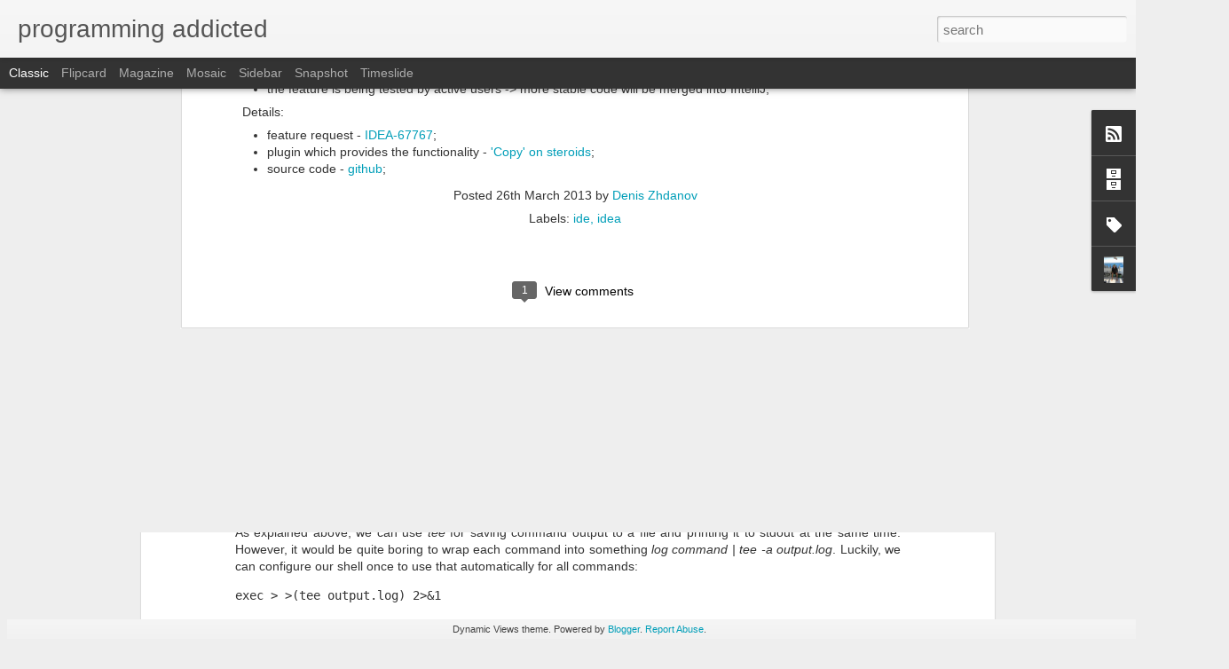

--- FILE ---
content_type: text/javascript; charset=UTF-8
request_url: http://blog.harmonysoft.tech/?v=0&action=initial&widgetId=BlogArchive1&responseType=js&xssi_token=AOuZoY5Pmqn6Njh-jfM8u5O56ozJSmJvtQ%3A1768628179973
body_size: 1158
content:
try {
_WidgetManager._HandleControllerResult('BlogArchive1', 'initial',{'url': 'http://blog.harmonysoft.tech/search?updated-min\x3d1970-01-01T03:00:00%2B03:00\x26updated-max\x3d292278994-08-17T07:12:55Z\x26max-results\x3d50', 'name': 'All Posts', 'expclass': 'expanded', 'toggleId': 'ALL-0', 'post-count': 120, 'data': [{'url': 'http://blog.harmonysoft.tech/2024/', 'name': '2024', 'expclass': 'expanded', 'toggleId': 'YEARLY-1704056400000', 'post-count': 1, 'data': [{'url': 'http://blog.harmonysoft.tech/2024/02/', 'name': 'February', 'expclass': 'expanded', 'toggleId': 'MONTHLY-1706734800000', 'post-count': 1, 'posts': [{'title': 'Miscellaneous Shell Utility', 'url': 'http://blog.harmonysoft.tech/2024/02/miscellaneous-shell-utility.html'}]}]}, {'url': 'http://blog.harmonysoft.tech/2019/', 'name': '2019', 'expclass': 'collapsed', 'toggleId': 'YEARLY-1546290000000', 'post-count': 5, 'data': [{'url': 'http://blog.harmonysoft.tech/2019/09/', 'name': 'September', 'expclass': 'collapsed', 'toggleId': 'MONTHLY-1567285200000', 'post-count': 1}, {'url': 'http://blog.harmonysoft.tech/2019/08/', 'name': 'August', 'expclass': 'collapsed', 'toggleId': 'MONTHLY-1564606800000', 'post-count': 1}, {'url': 'http://blog.harmonysoft.tech/2019/03/', 'name': 'March', 'expclass': 'collapsed', 'toggleId': 'MONTHLY-1551387600000', 'post-count': 2}, {'url': 'http://blog.harmonysoft.tech/2019/01/', 'name': 'January', 'expclass': 'collapsed', 'toggleId': 'MONTHLY-1546290000000', 'post-count': 1}]}, {'url': 'http://blog.harmonysoft.tech/2018/', 'name': '2018', 'expclass': 'collapsed', 'toggleId': 'YEARLY-1514754000000', 'post-count': 4, 'data': [{'url': 'http://blog.harmonysoft.tech/2018/11/', 'name': 'November', 'expclass': 'collapsed', 'toggleId': 'MONTHLY-1541019600000', 'post-count': 1}, {'url': 'http://blog.harmonysoft.tech/2018/10/', 'name': 'October', 'expclass': 'collapsed', 'toggleId': 'MONTHLY-1538341200000', 'post-count': 1}, {'url': 'http://blog.harmonysoft.tech/2018/04/', 'name': 'April', 'expclass': 'collapsed', 'toggleId': 'MONTHLY-1522530000000', 'post-count': 2}]}, {'url': 'http://blog.harmonysoft.tech/2017/', 'name': '2017', 'expclass': 'collapsed', 'toggleId': 'YEARLY-1483218000000', 'post-count': 6, 'data': [{'url': 'http://blog.harmonysoft.tech/2017/12/', 'name': 'December', 'expclass': 'collapsed', 'toggleId': 'MONTHLY-1512075600000', 'post-count': 1}, {'url': 'http://blog.harmonysoft.tech/2017/11/', 'name': 'November', 'expclass': 'collapsed', 'toggleId': 'MONTHLY-1509483600000', 'post-count': 1}, {'url': 'http://blog.harmonysoft.tech/2017/10/', 'name': 'October', 'expclass': 'collapsed', 'toggleId': 'MONTHLY-1506805200000', 'post-count': 4}]}, {'url': 'http://blog.harmonysoft.tech/2014/', 'name': '2014', 'expclass': 'collapsed', 'toggleId': 'YEARLY-1388520000000', 'post-count': 1, 'data': [{'url': 'http://blog.harmonysoft.tech/2014/09/', 'name': 'September', 'expclass': 'collapsed', 'toggleId': 'MONTHLY-1409515200000', 'post-count': 1}]}, {'url': 'http://blog.harmonysoft.tech/2013/', 'name': '2013', 'expclass': 'collapsed', 'toggleId': 'YEARLY-1356984000000', 'post-count': 10, 'data': [{'url': 'http://blog.harmonysoft.tech/2013/12/', 'name': 'December', 'expclass': 'collapsed', 'toggleId': 'MONTHLY-1385841600000', 'post-count': 3}, {'url': 'http://blog.harmonysoft.tech/2013/11/', 'name': 'November', 'expclass': 'collapsed', 'toggleId': 'MONTHLY-1383249600000', 'post-count': 3}, {'url': 'http://blog.harmonysoft.tech/2013/05/', 'name': 'May', 'expclass': 'collapsed', 'toggleId': 'MONTHLY-1367352000000', 'post-count': 2}, {'url': 'http://blog.harmonysoft.tech/2013/03/', 'name': 'March', 'expclass': 'collapsed', 'toggleId': 'MONTHLY-1362081600000', 'post-count': 1}, {'url': 'http://blog.harmonysoft.tech/2013/02/', 'name': 'February', 'expclass': 'collapsed', 'toggleId': 'MONTHLY-1359662400000', 'post-count': 1}]}, {'url': 'http://blog.harmonysoft.tech/2012/', 'name': '2012', 'expclass': 'collapsed', 'toggleId': 'YEARLY-1325361600000', 'post-count': 6, 'data': [{'url': 'http://blog.harmonysoft.tech/2012/08/', 'name': 'August', 'expclass': 'collapsed', 'toggleId': 'MONTHLY-1343764800000', 'post-count': 2}, {'url': 'http://blog.harmonysoft.tech/2012/05/', 'name': 'May', 'expclass': 'collapsed', 'toggleId': 'MONTHLY-1335816000000', 'post-count': 2}, {'url': 'http://blog.harmonysoft.tech/2012/03/', 'name': 'March', 'expclass': 'collapsed', 'toggleId': 'MONTHLY-1330545600000', 'post-count': 1}, {'url': 'http://blog.harmonysoft.tech/2012/01/', 'name': 'January', 'expclass': 'collapsed', 'toggleId': 'MONTHLY-1325361600000', 'post-count': 1}]}, {'url': 'http://blog.harmonysoft.tech/2011/', 'name': '2011', 'expclass': 'collapsed', 'toggleId': 'YEARLY-1293829200000', 'post-count': 8, 'data': [{'url': 'http://blog.harmonysoft.tech/2011/08/', 'name': 'August', 'expclass': 'collapsed', 'toggleId': 'MONTHLY-1312142400000', 'post-count': 2}, {'url': 'http://blog.harmonysoft.tech/2011/07/', 'name': 'July', 'expclass': 'collapsed', 'toggleId': 'MONTHLY-1309464000000', 'post-count': 3}, {'url': 'http://blog.harmonysoft.tech/2011/04/', 'name': 'April', 'expclass': 'collapsed', 'toggleId': 'MONTHLY-1301601600000', 'post-count': 3}]}, {'url': 'http://blog.harmonysoft.tech/2010/', 'name': '2010', 'expclass': 'collapsed', 'toggleId': 'YEARLY-1262293200000', 'post-count': 36, 'data': [{'url': 'http://blog.harmonysoft.tech/2010/12/', 'name': 'December', 'expclass': 'collapsed', 'toggleId': 'MONTHLY-1291150800000', 'post-count': 1}, {'url': 'http://blog.harmonysoft.tech/2010/09/', 'name': 'September', 'expclass': 'collapsed', 'toggleId': 'MONTHLY-1283284800000', 'post-count': 1}, {'url': 'http://blog.harmonysoft.tech/2010/07/', 'name': 'July', 'expclass': 'collapsed', 'toggleId': 'MONTHLY-1277928000000', 'post-count': 2}, {'url': 'http://blog.harmonysoft.tech/2010/05/', 'name': 'May', 'expclass': 'collapsed', 'toggleId': 'MONTHLY-1272657600000', 'post-count': 3}, {'url': 'http://blog.harmonysoft.tech/2010/04/', 'name': 'April', 'expclass': 'collapsed', 'toggleId': 'MONTHLY-1270065600000', 'post-count': 6}, {'url': 'http://blog.harmonysoft.tech/2010/03/', 'name': 'March', 'expclass': 'collapsed', 'toggleId': 'MONTHLY-1267390800000', 'post-count': 6}, {'url': 'http://blog.harmonysoft.tech/2010/02/', 'name': 'February', 'expclass': 'collapsed', 'toggleId': 'MONTHLY-1264971600000', 'post-count': 3}, {'url': 'http://blog.harmonysoft.tech/2010/01/', 'name': 'January', 'expclass': 'collapsed', 'toggleId': 'MONTHLY-1262293200000', 'post-count': 14}]}, {'url': 'http://blog.harmonysoft.tech/2009/', 'name': '2009', 'expclass': 'collapsed', 'toggleId': 'YEARLY-1230757200000', 'post-count': 43, 'data': [{'url': 'http://blog.harmonysoft.tech/2009/12/', 'name': 'December', 'expclass': 'collapsed', 'toggleId': 'MONTHLY-1259614800000', 'post-count': 8}, {'url': 'http://blog.harmonysoft.tech/2009/11/', 'name': 'November', 'expclass': 'collapsed', 'toggleId': 'MONTHLY-1257022800000', 'post-count': 1}, {'url': 'http://blog.harmonysoft.tech/2009/10/', 'name': 'October', 'expclass': 'collapsed', 'toggleId': 'MONTHLY-1254340800000', 'post-count': 9}, {'url': 'http://blog.harmonysoft.tech/2009/09/', 'name': 'September', 'expclass': 'collapsed', 'toggleId': 'MONTHLY-1251748800000', 'post-count': 6}, {'url': 'http://blog.harmonysoft.tech/2009/08/', 'name': 'August', 'expclass': 'collapsed', 'toggleId': 'MONTHLY-1249070400000', 'post-count': 5}, {'url': 'http://blog.harmonysoft.tech/2009/07/', 'name': 'July', 'expclass': 'collapsed', 'toggleId': 'MONTHLY-1246392000000', 'post-count': 6}, {'url': 'http://blog.harmonysoft.tech/2009/06/', 'name': 'June', 'expclass': 'collapsed', 'toggleId': 'MONTHLY-1243800000000', 'post-count': 1}, {'url': 'http://blog.harmonysoft.tech/2009/05/', 'name': 'May', 'expclass': 'collapsed', 'toggleId': 'MONTHLY-1241121600000', 'post-count': 7}]}], 'toggleopen': 'MONTHLY-1706734800000', 'style': 'HIERARCHY', 'title': 'Blog Archive'});
} catch (e) {
  if (typeof log != 'undefined') {
    log('HandleControllerResult failed: ' + e);
  }
}


--- FILE ---
content_type: text/javascript; charset=UTF-8
request_url: http://blog.harmonysoft.tech/?v=0&action=initial&widgetId=BlogArchive1&responseType=js&xssi_token=AOuZoY5Pmqn6Njh-jfM8u5O56ozJSmJvtQ%3A1768628179973
body_size: 1158
content:
try {
_WidgetManager._HandleControllerResult('BlogArchive1', 'initial',{'url': 'http://blog.harmonysoft.tech/search?updated-min\x3d1970-01-01T03:00:00%2B03:00\x26updated-max\x3d292278994-08-17T07:12:55Z\x26max-results\x3d50', 'name': 'All Posts', 'expclass': 'expanded', 'toggleId': 'ALL-0', 'post-count': 120, 'data': [{'url': 'http://blog.harmonysoft.tech/2024/', 'name': '2024', 'expclass': 'expanded', 'toggleId': 'YEARLY-1704056400000', 'post-count': 1, 'data': [{'url': 'http://blog.harmonysoft.tech/2024/02/', 'name': 'February', 'expclass': 'expanded', 'toggleId': 'MONTHLY-1706734800000', 'post-count': 1, 'posts': [{'title': 'Miscellaneous Shell Utility', 'url': 'http://blog.harmonysoft.tech/2024/02/miscellaneous-shell-utility.html'}]}]}, {'url': 'http://blog.harmonysoft.tech/2019/', 'name': '2019', 'expclass': 'collapsed', 'toggleId': 'YEARLY-1546290000000', 'post-count': 5, 'data': [{'url': 'http://blog.harmonysoft.tech/2019/09/', 'name': 'September', 'expclass': 'collapsed', 'toggleId': 'MONTHLY-1567285200000', 'post-count': 1}, {'url': 'http://blog.harmonysoft.tech/2019/08/', 'name': 'August', 'expclass': 'collapsed', 'toggleId': 'MONTHLY-1564606800000', 'post-count': 1}, {'url': 'http://blog.harmonysoft.tech/2019/03/', 'name': 'March', 'expclass': 'collapsed', 'toggleId': 'MONTHLY-1551387600000', 'post-count': 2}, {'url': 'http://blog.harmonysoft.tech/2019/01/', 'name': 'January', 'expclass': 'collapsed', 'toggleId': 'MONTHLY-1546290000000', 'post-count': 1}]}, {'url': 'http://blog.harmonysoft.tech/2018/', 'name': '2018', 'expclass': 'collapsed', 'toggleId': 'YEARLY-1514754000000', 'post-count': 4, 'data': [{'url': 'http://blog.harmonysoft.tech/2018/11/', 'name': 'November', 'expclass': 'collapsed', 'toggleId': 'MONTHLY-1541019600000', 'post-count': 1}, {'url': 'http://blog.harmonysoft.tech/2018/10/', 'name': 'October', 'expclass': 'collapsed', 'toggleId': 'MONTHLY-1538341200000', 'post-count': 1}, {'url': 'http://blog.harmonysoft.tech/2018/04/', 'name': 'April', 'expclass': 'collapsed', 'toggleId': 'MONTHLY-1522530000000', 'post-count': 2}]}, {'url': 'http://blog.harmonysoft.tech/2017/', 'name': '2017', 'expclass': 'collapsed', 'toggleId': 'YEARLY-1483218000000', 'post-count': 6, 'data': [{'url': 'http://blog.harmonysoft.tech/2017/12/', 'name': 'December', 'expclass': 'collapsed', 'toggleId': 'MONTHLY-1512075600000', 'post-count': 1}, {'url': 'http://blog.harmonysoft.tech/2017/11/', 'name': 'November', 'expclass': 'collapsed', 'toggleId': 'MONTHLY-1509483600000', 'post-count': 1}, {'url': 'http://blog.harmonysoft.tech/2017/10/', 'name': 'October', 'expclass': 'collapsed', 'toggleId': 'MONTHLY-1506805200000', 'post-count': 4}]}, {'url': 'http://blog.harmonysoft.tech/2014/', 'name': '2014', 'expclass': 'collapsed', 'toggleId': 'YEARLY-1388520000000', 'post-count': 1, 'data': [{'url': 'http://blog.harmonysoft.tech/2014/09/', 'name': 'September', 'expclass': 'collapsed', 'toggleId': 'MONTHLY-1409515200000', 'post-count': 1}]}, {'url': 'http://blog.harmonysoft.tech/2013/', 'name': '2013', 'expclass': 'collapsed', 'toggleId': 'YEARLY-1356984000000', 'post-count': 10, 'data': [{'url': 'http://blog.harmonysoft.tech/2013/12/', 'name': 'December', 'expclass': 'collapsed', 'toggleId': 'MONTHLY-1385841600000', 'post-count': 3}, {'url': 'http://blog.harmonysoft.tech/2013/11/', 'name': 'November', 'expclass': 'collapsed', 'toggleId': 'MONTHLY-1383249600000', 'post-count': 3}, {'url': 'http://blog.harmonysoft.tech/2013/05/', 'name': 'May', 'expclass': 'collapsed', 'toggleId': 'MONTHLY-1367352000000', 'post-count': 2}, {'url': 'http://blog.harmonysoft.tech/2013/03/', 'name': 'March', 'expclass': 'collapsed', 'toggleId': 'MONTHLY-1362081600000', 'post-count': 1}, {'url': 'http://blog.harmonysoft.tech/2013/02/', 'name': 'February', 'expclass': 'collapsed', 'toggleId': 'MONTHLY-1359662400000', 'post-count': 1}]}, {'url': 'http://blog.harmonysoft.tech/2012/', 'name': '2012', 'expclass': 'collapsed', 'toggleId': 'YEARLY-1325361600000', 'post-count': 6, 'data': [{'url': 'http://blog.harmonysoft.tech/2012/08/', 'name': 'August', 'expclass': 'collapsed', 'toggleId': 'MONTHLY-1343764800000', 'post-count': 2}, {'url': 'http://blog.harmonysoft.tech/2012/05/', 'name': 'May', 'expclass': 'collapsed', 'toggleId': 'MONTHLY-1335816000000', 'post-count': 2}, {'url': 'http://blog.harmonysoft.tech/2012/03/', 'name': 'March', 'expclass': 'collapsed', 'toggleId': 'MONTHLY-1330545600000', 'post-count': 1}, {'url': 'http://blog.harmonysoft.tech/2012/01/', 'name': 'January', 'expclass': 'collapsed', 'toggleId': 'MONTHLY-1325361600000', 'post-count': 1}]}, {'url': 'http://blog.harmonysoft.tech/2011/', 'name': '2011', 'expclass': 'collapsed', 'toggleId': 'YEARLY-1293829200000', 'post-count': 8, 'data': [{'url': 'http://blog.harmonysoft.tech/2011/08/', 'name': 'August', 'expclass': 'collapsed', 'toggleId': 'MONTHLY-1312142400000', 'post-count': 2}, {'url': 'http://blog.harmonysoft.tech/2011/07/', 'name': 'July', 'expclass': 'collapsed', 'toggleId': 'MONTHLY-1309464000000', 'post-count': 3}, {'url': 'http://blog.harmonysoft.tech/2011/04/', 'name': 'April', 'expclass': 'collapsed', 'toggleId': 'MONTHLY-1301601600000', 'post-count': 3}]}, {'url': 'http://blog.harmonysoft.tech/2010/', 'name': '2010', 'expclass': 'collapsed', 'toggleId': 'YEARLY-1262293200000', 'post-count': 36, 'data': [{'url': 'http://blog.harmonysoft.tech/2010/12/', 'name': 'December', 'expclass': 'collapsed', 'toggleId': 'MONTHLY-1291150800000', 'post-count': 1}, {'url': 'http://blog.harmonysoft.tech/2010/09/', 'name': 'September', 'expclass': 'collapsed', 'toggleId': 'MONTHLY-1283284800000', 'post-count': 1}, {'url': 'http://blog.harmonysoft.tech/2010/07/', 'name': 'July', 'expclass': 'collapsed', 'toggleId': 'MONTHLY-1277928000000', 'post-count': 2}, {'url': 'http://blog.harmonysoft.tech/2010/05/', 'name': 'May', 'expclass': 'collapsed', 'toggleId': 'MONTHLY-1272657600000', 'post-count': 3}, {'url': 'http://blog.harmonysoft.tech/2010/04/', 'name': 'April', 'expclass': 'collapsed', 'toggleId': 'MONTHLY-1270065600000', 'post-count': 6}, {'url': 'http://blog.harmonysoft.tech/2010/03/', 'name': 'March', 'expclass': 'collapsed', 'toggleId': 'MONTHLY-1267390800000', 'post-count': 6}, {'url': 'http://blog.harmonysoft.tech/2010/02/', 'name': 'February', 'expclass': 'collapsed', 'toggleId': 'MONTHLY-1264971600000', 'post-count': 3}, {'url': 'http://blog.harmonysoft.tech/2010/01/', 'name': 'January', 'expclass': 'collapsed', 'toggleId': 'MONTHLY-1262293200000', 'post-count': 14}]}, {'url': 'http://blog.harmonysoft.tech/2009/', 'name': '2009', 'expclass': 'collapsed', 'toggleId': 'YEARLY-1230757200000', 'post-count': 43, 'data': [{'url': 'http://blog.harmonysoft.tech/2009/12/', 'name': 'December', 'expclass': 'collapsed', 'toggleId': 'MONTHLY-1259614800000', 'post-count': 8}, {'url': 'http://blog.harmonysoft.tech/2009/11/', 'name': 'November', 'expclass': 'collapsed', 'toggleId': 'MONTHLY-1257022800000', 'post-count': 1}, {'url': 'http://blog.harmonysoft.tech/2009/10/', 'name': 'October', 'expclass': 'collapsed', 'toggleId': 'MONTHLY-1254340800000', 'post-count': 9}, {'url': 'http://blog.harmonysoft.tech/2009/09/', 'name': 'September', 'expclass': 'collapsed', 'toggleId': 'MONTHLY-1251748800000', 'post-count': 6}, {'url': 'http://blog.harmonysoft.tech/2009/08/', 'name': 'August', 'expclass': 'collapsed', 'toggleId': 'MONTHLY-1249070400000', 'post-count': 5}, {'url': 'http://blog.harmonysoft.tech/2009/07/', 'name': 'July', 'expclass': 'collapsed', 'toggleId': 'MONTHLY-1246392000000', 'post-count': 6}, {'url': 'http://blog.harmonysoft.tech/2009/06/', 'name': 'June', 'expclass': 'collapsed', 'toggleId': 'MONTHLY-1243800000000', 'post-count': 1}, {'url': 'http://blog.harmonysoft.tech/2009/05/', 'name': 'May', 'expclass': 'collapsed', 'toggleId': 'MONTHLY-1241121600000', 'post-count': 7}]}], 'toggleopen': 'MONTHLY-1706734800000', 'style': 'HIERARCHY', 'title': 'Blog Archive'});
} catch (e) {
  if (typeof log != 'undefined') {
    log('HandleControllerResult failed: ' + e);
  }
}


--- FILE ---
content_type: text/javascript; charset=UTF-8
request_url: http://blog.harmonysoft.tech/?v=0&action=initial&widgetId=Label1&responseType=js&xssi_token=AOuZoY5Pmqn6Njh-jfM8u5O56ozJSmJvtQ%3A1768628179973
body_size: 987
content:
try {
_WidgetManager._HandleControllerResult('Label1', 'initial',{'title': 'Labels', 'display': 'list', 'showFreqNumbers': false, 'labels': [{'name': 'android', 'count': 2, 'cssSize': 2, 'url': 'http://blog.harmonysoft.tech/search/label/android'}, {'name': 'ant', 'count': 1, 'cssSize': 1, 'url': 'http://blog.harmonysoft.tech/search/label/ant'}, {'name': 'aop', 'count': 9, 'cssSize': 4, 'url': 'http://blog.harmonysoft.tech/search/label/aop'}, {'name': 'aspectj', 'count': 4, 'cssSize': 3, 'url': 'http://blog.harmonysoft.tech/search/label/aspectj'}, {'name': 'awt', 'count': 2, 'cssSize': 2, 'url': 'http://blog.harmonysoft.tech/search/label/awt'}, {'name': 'bash', 'count': 1, 'cssSize': 1, 'url': 'http://blog.harmonysoft.tech/search/label/bash'}, {'name': 'book', 'count': 1, 'cssSize': 1, 'url': 'http://blog.harmonysoft.tech/search/label/book'}, {'name': 'certification', 'count': 1, 'cssSize': 1, 'url': 'http://blog.harmonysoft.tech/search/label/certification'}, {'name': 'collections', 'count': 3, 'cssSize': 2, 'url': 'http://blog.harmonysoft.tech/search/label/collections'}, {'name': 'contest', 'count': 1, 'cssSize': 1, 'url': 'http://blog.harmonysoft.tech/search/label/contest'}, {'name': 'customer', 'count': 1, 'cssSize': 1, 'url': 'http://blog.harmonysoft.tech/search/label/customer'}, {'name': 'eclipse', 'count': 1, 'cssSize': 1, 'url': 'http://blog.harmonysoft.tech/search/label/eclipse'}, {'name': 'empathy', 'count': 1, 'cssSize': 1, 'url': 'http://blog.harmonysoft.tech/search/label/empathy'}, {'name': 'font', 'count': 1, 'cssSize': 1, 'url': 'http://blog.harmonysoft.tech/search/label/font'}, {'name': 'fun', 'count': 1, 'cssSize': 1, 'url': 'http://blog.harmonysoft.tech/search/label/fun'}, {'name': 'generics', 'count': 5, 'cssSize': 3, 'url': 'http://blog.harmonysoft.tech/search/label/generics'}, {'name': 'gradle', 'count': 3, 'cssSize': 2, 'url': 'http://blog.harmonysoft.tech/search/label/gradle'}, {'name': 'grafana', 'count': 1, 'cssSize': 1, 'url': 'http://blog.harmonysoft.tech/search/label/grafana'}, {'name': 'groovy', 'count': 3, 'cssSize': 2, 'url': 'http://blog.harmonysoft.tech/search/label/groovy'}, {'name': 'i/o', 'count': 3, 'cssSize': 2, 'url': 'http://blog.harmonysoft.tech/search/label/i%2Fo'}, {'name': 'ide', 'count': 5, 'cssSize': 3, 'url': 'http://blog.harmonysoft.tech/search/label/ide'}, {'name': 'idea', 'count': 14, 'cssSize': 4, 'url': 'http://blog.harmonysoft.tech/search/label/idea'}, {'name': 'influxdb', 'count': 1, 'cssSize': 1, 'url': 'http://blog.harmonysoft.tech/search/label/influxdb'}, {'name': 'ioc', 'count': 10, 'cssSize': 4, 'url': 'http://blog.harmonysoft.tech/search/label/ioc'}, {'name': 'java', 'count': 4, 'cssSize': 3, 'url': 'http://blog.harmonysoft.tech/search/label/java'}, {'name': 'java compiler plugin', 'count': 1, 'cssSize': 1, 'url': 'http://blog.harmonysoft.tech/search/label/java%20compiler%20plugin'}, {'name': 'javac', 'count': 1, 'cssSize': 1, 'url': 'http://blog.harmonysoft.tech/search/label/javac'}, {'name': 'javac plugin', 'count': 1, 'cssSize': 1, 'url': 'http://blog.harmonysoft.tech/search/label/javac%20plugin'}, {'name': 'jdbc', 'count': 1, 'cssSize': 1, 'url': 'http://blog.harmonysoft.tech/search/label/jdbc'}, {'name': 'jenkins', 'count': 1, 'cssSize': 1, 'url': 'http://blog.harmonysoft.tech/search/label/jenkins'}, {'name': 'jmh', 'count': 2, 'cssSize': 2, 'url': 'http://blog.harmonysoft.tech/search/label/jmh'}, {'name': 'jms', 'count': 1, 'cssSize': 1, 'url': 'http://blog.harmonysoft.tech/search/label/jms'}, {'name': 'jni', 'count': 1, 'cssSize': 1, 'url': 'http://blog.harmonysoft.tech/search/label/jni'}, {'name': 'jnlp', 'count': 1, 'cssSize': 1, 'url': 'http://blog.harmonysoft.tech/search/label/jnlp'}, {'name': 'js', 'count': 1, 'cssSize': 1, 'url': 'http://blog.harmonysoft.tech/search/label/js'}, {'name': 'junit', 'count': 1, 'cssSize': 1, 'url': 'http://blog.harmonysoft.tech/search/label/junit'}, {'name': 'jws', 'count': 1, 'cssSize': 1, 'url': 'http://blog.harmonysoft.tech/search/label/jws'}, {'name': 'math', 'count': 5, 'cssSize': 3, 'url': 'http://blog.harmonysoft.tech/search/label/math'}, {'name': 'maven', 'count': 5, 'cssSize': 3, 'url': 'http://blog.harmonysoft.tech/search/label/maven'}, {'name': 'maven-plugin', 'count': 1, 'cssSize': 1, 'url': 'http://blog.harmonysoft.tech/search/label/maven-plugin'}, {'name': 'media', 'count': 1, 'cssSize': 1, 'url': 'http://blog.harmonysoft.tech/search/label/media'}, {'name': 'mock', 'count': 2, 'cssSize': 2, 'url': 'http://blog.harmonysoft.tech/search/label/mock'}, {'name': 'mockito', 'count': 1, 'cssSize': 1, 'url': 'http://blog.harmonysoft.tech/search/label/mockito'}, {'name': 'mtgo', 'count': 2, 'cssSize': 2, 'url': 'http://blog.harmonysoft.tech/search/label/mtgo'}, {'name': 'music', 'count': 2, 'cssSize': 2, 'url': 'http://blog.harmonysoft.tech/search/label/music'}, {'name': 'openjdk', 'count': 1, 'cssSize': 1, 'url': 'http://blog.harmonysoft.tech/search/label/openjdk'}, {'name': 'opensource', 'count': 2, 'cssSize': 2, 'url': 'http://blog.harmonysoft.tech/search/label/opensource'}, {'name': 'oracle', 'count': 1, 'cssSize': 1, 'url': 'http://blog.harmonysoft.tech/search/label/oracle'}, {'name': 'oss', 'count': 2, 'cssSize': 2, 'url': 'http://blog.harmonysoft.tech/search/label/oss'}, {'name': 'paypal', 'count': 1, 'cssSize': 1, 'url': 'http://blog.harmonysoft.tech/search/label/paypal'}, {'name': 'pets', 'count': 2, 'cssSize': 2, 'url': 'http://blog.harmonysoft.tech/search/label/pets'}, {'name': 'photo', 'count': 1, 'cssSize': 1, 'url': 'http://blog.harmonysoft.tech/search/label/photo'}, {'name': 'profiling', 'count': 1, 'cssSize': 1, 'url': 'http://blog.harmonysoft.tech/search/label/profiling'}, {'name': 'projecteuler', 'count': 10, 'cssSize': 4, 'url': 'http://blog.harmonysoft.tech/search/label/projecteuler'}, {'name': 'protobuf', 'count': 1, 'cssSize': 1, 'url': 'http://blog.harmonysoft.tech/search/label/protobuf'}, {'name': 'razbor-poletov', 'count': 1, 'cssSize': 1, 'url': 'http://blog.harmonysoft.tech/search/label/razbor-poletov'}, {'name': 'reflection', 'count': 2, 'cssSize': 2, 'url': 'http://blog.harmonysoft.tech/search/label/reflection'}, {'name': 'regexp', 'count': 1, 'cssSize': 1, 'url': 'http://blog.harmonysoft.tech/search/label/regexp'}, {'name': 'sc2', 'count': 2, 'cssSize': 2, 'url': 'http://blog.harmonysoft.tech/search/label/sc2'}, {'name': 'scala', 'count': 13, 'cssSize': 4, 'url': 'http://blog.harmonysoft.tech/search/label/scala'}, {'name': 'serialization', 'count': 2, 'cssSize': 2, 'url': 'http://blog.harmonysoft.tech/search/label/serialization'}, {'name': 'society', 'count': 3, 'cssSize': 2, 'url': 'http://blog.harmonysoft.tech/search/label/society'}, {'name': 'software', 'count': 2, 'cssSize': 2, 'url': 'http://blog.harmonysoft.tech/search/label/software'}, {'name': 'spring', 'count': 24, 'cssSize': 5, 'url': 'http://blog.harmonysoft.tech/search/label/spring'}, {'name': 'spring-boot', 'count': 2, 'cssSize': 2, 'url': 'http://blog.harmonysoft.tech/search/label/spring-boot'}, {'name': 'swing', 'count': 2, 'cssSize': 2, 'url': 'http://blog.harmonysoft.tech/search/label/swing'}, {'name': 'telegram', 'count': 1, 'cssSize': 1, 'url': 'http://blog.harmonysoft.tech/search/label/telegram'}, {'name': 'test', 'count': 1, 'cssSize': 1, 'url': 'http://blog.harmonysoft.tech/search/label/test'}, {'name': 'threading', 'count': 2, 'cssSize': 2, 'url': 'http://blog.harmonysoft.tech/search/label/threading'}, {'name': 'tomcat', 'count': 2, 'cssSize': 2, 'url': 'http://blog.harmonysoft.tech/search/label/tomcat'}, {'name': 'travel', 'count': 1, 'cssSize': 1, 'url': 'http://blog.harmonysoft.tech/search/label/travel'}, {'name': 'ubuntu', 'count': 3, 'cssSize': 2, 'url': 'http://blog.harmonysoft.tech/search/label/ubuntu'}, {'name': 'uml', 'count': 1, 'cssSize': 1, 'url': 'http://blog.harmonysoft.tech/search/label/uml'}, {'name': 'visualvm', 'count': 1, 'cssSize': 1, 'url': 'http://blog.harmonysoft.tech/search/label/visualvm'}, {'name': 'xml', 'count': 1, 'cssSize': 1, 'url': 'http://blog.harmonysoft.tech/search/label/xml'}, {'name': 'yaml', 'count': 1, 'cssSize': 1, 'url': 'http://blog.harmonysoft.tech/search/label/yaml'}]});
} catch (e) {
  if (typeof log != 'undefined') {
    log('HandleControllerResult failed: ' + e);
  }
}


--- FILE ---
content_type: text/javascript; charset=UTF-8
request_url: http://blog.harmonysoft.tech/?v=0&action=initial&widgetId=Profile1&responseType=js&xssi_token=AOuZoY5Pmqn6Njh-jfM8u5O56ozJSmJvtQ%3A1768628179973
body_size: 903
content:
try {
_WidgetManager._HandleControllerResult('Profile1', 'initial',{'title': 'About Me', 'team': false, 'showlocation': false, 'occupation': '', 'showoccupation': false, 'aboutme': 'Open to consulting in following areas:\n\x3cbr\x3e\n*) java systems architecture (scalability, performance, reliability);\n\x3cbr\x3e\n*) java components design (either j2se or j2ee);\n\x3cbr\x3e\n*) general java programming (data structures, algorithms, multithreading, concurrency);\n\x3cbr\x3e\n*) j2ee (ejb, jms, jndi, servlets, jsp);\n\x3cbr\x3e\n*) spring framework (almost all core modules - ioc, aop, tx, testing, dao, hibernate, remoting, ejb, jms, jmx, mvc): \n\x3cbr\x3e\n*) aspect-oriented programming (aspectj, spring aop);\n\x3cbr\x3e\n\x3cbr\x3e\nMy CV can be found here - \x3ca href\x3d\x22http://dl.getdropbox.com/u/1648086/cv/denis_zhdanov.txt\x22\x3ehttp://dl.getdropbox.com/u/1648086/cv/denis_zhdanov.txt\x3c/a\x3e', 'showaboutme': true, 'displayname': 'Denis Zhdanov', 'profileLogo': '//www.blogger.com/img/logo-16.png', 'hasgoogleprofile': false, 'userUrl': 'https://www.blogger.com/profile/16234838916421473871', 'photo': {'url': '//blogger.googleusercontent.com/img/b/R29vZ2xl/AVvXsEijVopKlKdyEAwXmOO_JdpY-xng_EiXUu18Q8SnoYHU8AO16vUhfRrNQTNR0cpUdh4Twx4JEuPpJIxL25k1PfQpDzI7gM0EEd4nWsRelRau3FYpEH1nmmWHFpb6gcALUHw/s1600-r/IMG_3225.jpg', 'width': 60, 'height': 80, 'alt': 'My Photo'}, 'viewProfileMsg': 'View my complete profile', 'isDisplayable': true});
} catch (e) {
  if (typeof log != 'undefined') {
    log('HandleControllerResult failed: ' + e);
  }
}


--- FILE ---
content_type: text/javascript; charset=UTF-8
request_url: http://blog.harmonysoft.tech/?v=0&action=initial&widgetId=Label1&responseType=js&xssi_token=AOuZoY5Pmqn6Njh-jfM8u5O56ozJSmJvtQ%3A1768628179973
body_size: 987
content:
try {
_WidgetManager._HandleControllerResult('Label1', 'initial',{'title': 'Labels', 'display': 'list', 'showFreqNumbers': false, 'labels': [{'name': 'android', 'count': 2, 'cssSize': 2, 'url': 'http://blog.harmonysoft.tech/search/label/android'}, {'name': 'ant', 'count': 1, 'cssSize': 1, 'url': 'http://blog.harmonysoft.tech/search/label/ant'}, {'name': 'aop', 'count': 9, 'cssSize': 4, 'url': 'http://blog.harmonysoft.tech/search/label/aop'}, {'name': 'aspectj', 'count': 4, 'cssSize': 3, 'url': 'http://blog.harmonysoft.tech/search/label/aspectj'}, {'name': 'awt', 'count': 2, 'cssSize': 2, 'url': 'http://blog.harmonysoft.tech/search/label/awt'}, {'name': 'bash', 'count': 1, 'cssSize': 1, 'url': 'http://blog.harmonysoft.tech/search/label/bash'}, {'name': 'book', 'count': 1, 'cssSize': 1, 'url': 'http://blog.harmonysoft.tech/search/label/book'}, {'name': 'certification', 'count': 1, 'cssSize': 1, 'url': 'http://blog.harmonysoft.tech/search/label/certification'}, {'name': 'collections', 'count': 3, 'cssSize': 2, 'url': 'http://blog.harmonysoft.tech/search/label/collections'}, {'name': 'contest', 'count': 1, 'cssSize': 1, 'url': 'http://blog.harmonysoft.tech/search/label/contest'}, {'name': 'customer', 'count': 1, 'cssSize': 1, 'url': 'http://blog.harmonysoft.tech/search/label/customer'}, {'name': 'eclipse', 'count': 1, 'cssSize': 1, 'url': 'http://blog.harmonysoft.tech/search/label/eclipse'}, {'name': 'empathy', 'count': 1, 'cssSize': 1, 'url': 'http://blog.harmonysoft.tech/search/label/empathy'}, {'name': 'font', 'count': 1, 'cssSize': 1, 'url': 'http://blog.harmonysoft.tech/search/label/font'}, {'name': 'fun', 'count': 1, 'cssSize': 1, 'url': 'http://blog.harmonysoft.tech/search/label/fun'}, {'name': 'generics', 'count': 5, 'cssSize': 3, 'url': 'http://blog.harmonysoft.tech/search/label/generics'}, {'name': 'gradle', 'count': 3, 'cssSize': 2, 'url': 'http://blog.harmonysoft.tech/search/label/gradle'}, {'name': 'grafana', 'count': 1, 'cssSize': 1, 'url': 'http://blog.harmonysoft.tech/search/label/grafana'}, {'name': 'groovy', 'count': 3, 'cssSize': 2, 'url': 'http://blog.harmonysoft.tech/search/label/groovy'}, {'name': 'i/o', 'count': 3, 'cssSize': 2, 'url': 'http://blog.harmonysoft.tech/search/label/i%2Fo'}, {'name': 'ide', 'count': 5, 'cssSize': 3, 'url': 'http://blog.harmonysoft.tech/search/label/ide'}, {'name': 'idea', 'count': 14, 'cssSize': 4, 'url': 'http://blog.harmonysoft.tech/search/label/idea'}, {'name': 'influxdb', 'count': 1, 'cssSize': 1, 'url': 'http://blog.harmonysoft.tech/search/label/influxdb'}, {'name': 'ioc', 'count': 10, 'cssSize': 4, 'url': 'http://blog.harmonysoft.tech/search/label/ioc'}, {'name': 'java', 'count': 4, 'cssSize': 3, 'url': 'http://blog.harmonysoft.tech/search/label/java'}, {'name': 'java compiler plugin', 'count': 1, 'cssSize': 1, 'url': 'http://blog.harmonysoft.tech/search/label/java%20compiler%20plugin'}, {'name': 'javac', 'count': 1, 'cssSize': 1, 'url': 'http://blog.harmonysoft.tech/search/label/javac'}, {'name': 'javac plugin', 'count': 1, 'cssSize': 1, 'url': 'http://blog.harmonysoft.tech/search/label/javac%20plugin'}, {'name': 'jdbc', 'count': 1, 'cssSize': 1, 'url': 'http://blog.harmonysoft.tech/search/label/jdbc'}, {'name': 'jenkins', 'count': 1, 'cssSize': 1, 'url': 'http://blog.harmonysoft.tech/search/label/jenkins'}, {'name': 'jmh', 'count': 2, 'cssSize': 2, 'url': 'http://blog.harmonysoft.tech/search/label/jmh'}, {'name': 'jms', 'count': 1, 'cssSize': 1, 'url': 'http://blog.harmonysoft.tech/search/label/jms'}, {'name': 'jni', 'count': 1, 'cssSize': 1, 'url': 'http://blog.harmonysoft.tech/search/label/jni'}, {'name': 'jnlp', 'count': 1, 'cssSize': 1, 'url': 'http://blog.harmonysoft.tech/search/label/jnlp'}, {'name': 'js', 'count': 1, 'cssSize': 1, 'url': 'http://blog.harmonysoft.tech/search/label/js'}, {'name': 'junit', 'count': 1, 'cssSize': 1, 'url': 'http://blog.harmonysoft.tech/search/label/junit'}, {'name': 'jws', 'count': 1, 'cssSize': 1, 'url': 'http://blog.harmonysoft.tech/search/label/jws'}, {'name': 'math', 'count': 5, 'cssSize': 3, 'url': 'http://blog.harmonysoft.tech/search/label/math'}, {'name': 'maven', 'count': 5, 'cssSize': 3, 'url': 'http://blog.harmonysoft.tech/search/label/maven'}, {'name': 'maven-plugin', 'count': 1, 'cssSize': 1, 'url': 'http://blog.harmonysoft.tech/search/label/maven-plugin'}, {'name': 'media', 'count': 1, 'cssSize': 1, 'url': 'http://blog.harmonysoft.tech/search/label/media'}, {'name': 'mock', 'count': 2, 'cssSize': 2, 'url': 'http://blog.harmonysoft.tech/search/label/mock'}, {'name': 'mockito', 'count': 1, 'cssSize': 1, 'url': 'http://blog.harmonysoft.tech/search/label/mockito'}, {'name': 'mtgo', 'count': 2, 'cssSize': 2, 'url': 'http://blog.harmonysoft.tech/search/label/mtgo'}, {'name': 'music', 'count': 2, 'cssSize': 2, 'url': 'http://blog.harmonysoft.tech/search/label/music'}, {'name': 'openjdk', 'count': 1, 'cssSize': 1, 'url': 'http://blog.harmonysoft.tech/search/label/openjdk'}, {'name': 'opensource', 'count': 2, 'cssSize': 2, 'url': 'http://blog.harmonysoft.tech/search/label/opensource'}, {'name': 'oracle', 'count': 1, 'cssSize': 1, 'url': 'http://blog.harmonysoft.tech/search/label/oracle'}, {'name': 'oss', 'count': 2, 'cssSize': 2, 'url': 'http://blog.harmonysoft.tech/search/label/oss'}, {'name': 'paypal', 'count': 1, 'cssSize': 1, 'url': 'http://blog.harmonysoft.tech/search/label/paypal'}, {'name': 'pets', 'count': 2, 'cssSize': 2, 'url': 'http://blog.harmonysoft.tech/search/label/pets'}, {'name': 'photo', 'count': 1, 'cssSize': 1, 'url': 'http://blog.harmonysoft.tech/search/label/photo'}, {'name': 'profiling', 'count': 1, 'cssSize': 1, 'url': 'http://blog.harmonysoft.tech/search/label/profiling'}, {'name': 'projecteuler', 'count': 10, 'cssSize': 4, 'url': 'http://blog.harmonysoft.tech/search/label/projecteuler'}, {'name': 'protobuf', 'count': 1, 'cssSize': 1, 'url': 'http://blog.harmonysoft.tech/search/label/protobuf'}, {'name': 'razbor-poletov', 'count': 1, 'cssSize': 1, 'url': 'http://blog.harmonysoft.tech/search/label/razbor-poletov'}, {'name': 'reflection', 'count': 2, 'cssSize': 2, 'url': 'http://blog.harmonysoft.tech/search/label/reflection'}, {'name': 'regexp', 'count': 1, 'cssSize': 1, 'url': 'http://blog.harmonysoft.tech/search/label/regexp'}, {'name': 'sc2', 'count': 2, 'cssSize': 2, 'url': 'http://blog.harmonysoft.tech/search/label/sc2'}, {'name': 'scala', 'count': 13, 'cssSize': 4, 'url': 'http://blog.harmonysoft.tech/search/label/scala'}, {'name': 'serialization', 'count': 2, 'cssSize': 2, 'url': 'http://blog.harmonysoft.tech/search/label/serialization'}, {'name': 'society', 'count': 3, 'cssSize': 2, 'url': 'http://blog.harmonysoft.tech/search/label/society'}, {'name': 'software', 'count': 2, 'cssSize': 2, 'url': 'http://blog.harmonysoft.tech/search/label/software'}, {'name': 'spring', 'count': 24, 'cssSize': 5, 'url': 'http://blog.harmonysoft.tech/search/label/spring'}, {'name': 'spring-boot', 'count': 2, 'cssSize': 2, 'url': 'http://blog.harmonysoft.tech/search/label/spring-boot'}, {'name': 'swing', 'count': 2, 'cssSize': 2, 'url': 'http://blog.harmonysoft.tech/search/label/swing'}, {'name': 'telegram', 'count': 1, 'cssSize': 1, 'url': 'http://blog.harmonysoft.tech/search/label/telegram'}, {'name': 'test', 'count': 1, 'cssSize': 1, 'url': 'http://blog.harmonysoft.tech/search/label/test'}, {'name': 'threading', 'count': 2, 'cssSize': 2, 'url': 'http://blog.harmonysoft.tech/search/label/threading'}, {'name': 'tomcat', 'count': 2, 'cssSize': 2, 'url': 'http://blog.harmonysoft.tech/search/label/tomcat'}, {'name': 'travel', 'count': 1, 'cssSize': 1, 'url': 'http://blog.harmonysoft.tech/search/label/travel'}, {'name': 'ubuntu', 'count': 3, 'cssSize': 2, 'url': 'http://blog.harmonysoft.tech/search/label/ubuntu'}, {'name': 'uml', 'count': 1, 'cssSize': 1, 'url': 'http://blog.harmonysoft.tech/search/label/uml'}, {'name': 'visualvm', 'count': 1, 'cssSize': 1, 'url': 'http://blog.harmonysoft.tech/search/label/visualvm'}, {'name': 'xml', 'count': 1, 'cssSize': 1, 'url': 'http://blog.harmonysoft.tech/search/label/xml'}, {'name': 'yaml', 'count': 1, 'cssSize': 1, 'url': 'http://blog.harmonysoft.tech/search/label/yaml'}]});
} catch (e) {
  if (typeof log != 'undefined') {
    log('HandleControllerResult failed: ' + e);
  }
}


--- FILE ---
content_type: text/plain
request_url: https://www.google-analytics.com/j/collect?v=1&_v=j102&a=1136580478&t=pageview&_s=1&dl=http%3A%2F%2Fblog.harmonysoft.tech%2F2013%2F03%2Finteractive-development-in-action.html&ul=en-us%40posix&dt=programming%20addicted%3A%20Interactive%20development%20in%20action&sr=1280x720&vp=1280x720&_u=IEBAAEABAAAAACAAI~&jid=1769399315&gjid=505546090&cid=1473373129.1768628181&tid=UA-5489835-2&_gid=729509187.1768628181&_r=1&_slc=1&z=976674799
body_size: -452
content:
2,cG-QHKHPWJ80Q

--- FILE ---
content_type: text/javascript; charset=UTF-8
request_url: http://blog.harmonysoft.tech/?v=0&action=initial&widgetId=Profile1&responseType=js&xssi_token=AOuZoY5Pmqn6Njh-jfM8u5O56ozJSmJvtQ%3A1768628179973
body_size: 903
content:
try {
_WidgetManager._HandleControllerResult('Profile1', 'initial',{'title': 'About Me', 'team': false, 'showlocation': false, 'occupation': '', 'showoccupation': false, 'aboutme': 'Open to consulting in following areas:\n\x3cbr\x3e\n*) java systems architecture (scalability, performance, reliability);\n\x3cbr\x3e\n*) java components design (either j2se or j2ee);\n\x3cbr\x3e\n*) general java programming (data structures, algorithms, multithreading, concurrency);\n\x3cbr\x3e\n*) j2ee (ejb, jms, jndi, servlets, jsp);\n\x3cbr\x3e\n*) spring framework (almost all core modules - ioc, aop, tx, testing, dao, hibernate, remoting, ejb, jms, jmx, mvc): \n\x3cbr\x3e\n*) aspect-oriented programming (aspectj, spring aop);\n\x3cbr\x3e\n\x3cbr\x3e\nMy CV can be found here - \x3ca href\x3d\x22http://dl.getdropbox.com/u/1648086/cv/denis_zhdanov.txt\x22\x3ehttp://dl.getdropbox.com/u/1648086/cv/denis_zhdanov.txt\x3c/a\x3e', 'showaboutme': true, 'displayname': 'Denis Zhdanov', 'profileLogo': '//www.blogger.com/img/logo-16.png', 'hasgoogleprofile': false, 'userUrl': 'https://www.blogger.com/profile/16234838916421473871', 'photo': {'url': '//blogger.googleusercontent.com/img/b/R29vZ2xl/AVvXsEijVopKlKdyEAwXmOO_JdpY-xng_EiXUu18Q8SnoYHU8AO16vUhfRrNQTNR0cpUdh4Twx4JEuPpJIxL25k1PfQpDzI7gM0EEd4nWsRelRau3FYpEH1nmmWHFpb6gcALUHw/s1600-r/IMG_3225.jpg', 'width': 60, 'height': 80, 'alt': 'My Photo'}, 'viewProfileMsg': 'View my complete profile', 'isDisplayable': true});
} catch (e) {
  if (typeof log != 'undefined') {
    log('HandleControllerResult failed: ' + e);
  }
}
